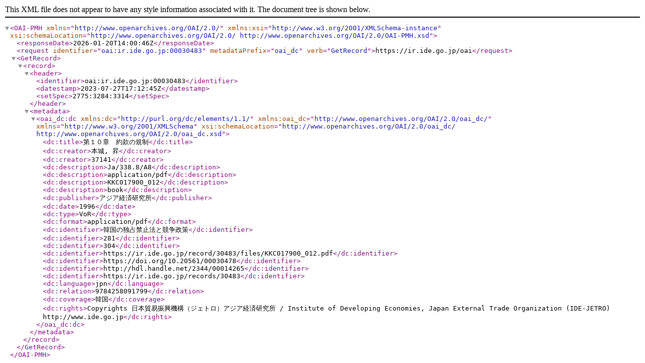

--- FILE ---
content_type: text/xml; charset=utf-8
request_url: https://ir.ide.go.jp/oai?verb=GetRecord&metadataPrefix=oai_dc&identifier=oai:ir.ide.go.jp:00030483
body_size: 1032
content:
<?xml version='1.0' encoding='UTF-8'?>
<OAI-PMH xmlns="http://www.openarchives.org/OAI/2.0/" xmlns:xsi="http://www.w3.org/2001/XMLSchema-instance" xsi:schemaLocation="http://www.openarchives.org/OAI/2.0/ http://www.openarchives.org/OAI/2.0/OAI-PMH.xsd">
  <responseDate>2026-01-20T14:00:46Z</responseDate>
  <request identifier="oai:ir.ide.go.jp:00030483" metadataPrefix="oai_dc" verb="GetRecord">https://ir.ide.go.jp/oai</request>
  <GetRecord>
    <record>
      <header>
        <identifier>oai:ir.ide.go.jp:00030483</identifier>
        <datestamp>2023-07-27T17:12:45Z</datestamp>
        <setSpec>2775:3284:3314</setSpec>
      </header>
      <metadata>
        <oai_dc:dc xmlns:dc="http://purl.org/dc/elements/1.1/" xmlns:oai_dc="http://www.openarchives.org/OAI/2.0/oai_dc/" xmlns="http://www.w3.org/2001/XMLSchema" xsi:schemaLocation="http://www.openarchives.org/OAI/2.0/oai_dc/ http://www.openarchives.org/OAI/2.0/oai_dc.xsd">
          <dc:title>第１０章　約款の規制</dc:title>
          <dc:creator>本城, 昇</dc:creator>
          <dc:creator>37141</dc:creator>
          <dc:description>Ja/338.8/A8</dc:description>
          <dc:description>application/pdf</dc:description>
          <dc:description>KKC017900_012</dc:description>
          <dc:description>book</dc:description>
          <dc:publisher>アジア経済研究所</dc:publisher>
          <dc:date>1996</dc:date>
          <dc:type>VoR</dc:type>
          <dc:format>application/pdf</dc:format>
          <dc:identifier>韓国の独占禁止法と競争政策</dc:identifier>
          <dc:identifier>281</dc:identifier>
          <dc:identifier>304</dc:identifier>
          <dc:identifier>https://ir.ide.go.jp/record/30483/files/KKC017900_012.pdf</dc:identifier>
          <dc:identifier>https://doi.org/10.20561/00030478</dc:identifier>
          <dc:identifier>http://hdl.handle.net/2344/00014265</dc:identifier>
          <dc:identifier>https://ir.ide.go.jp/records/30483</dc:identifier>
          <dc:language>jpn</dc:language>
          <dc:relation>9784258091799</dc:relation>
          <dc:coverage>韓国</dc:coverage>
          <dc:rights>Copyrights 日本貿易振興機構（ジェトロ）アジア経済研究所 / Institute of Developing Economies, Japan External Trade Organization (IDE-JETRO) http://www.ide.go.jp</dc:rights>
        </oai_dc:dc>
      </metadata>
    </record>
  </GetRecord>
</OAI-PMH>
